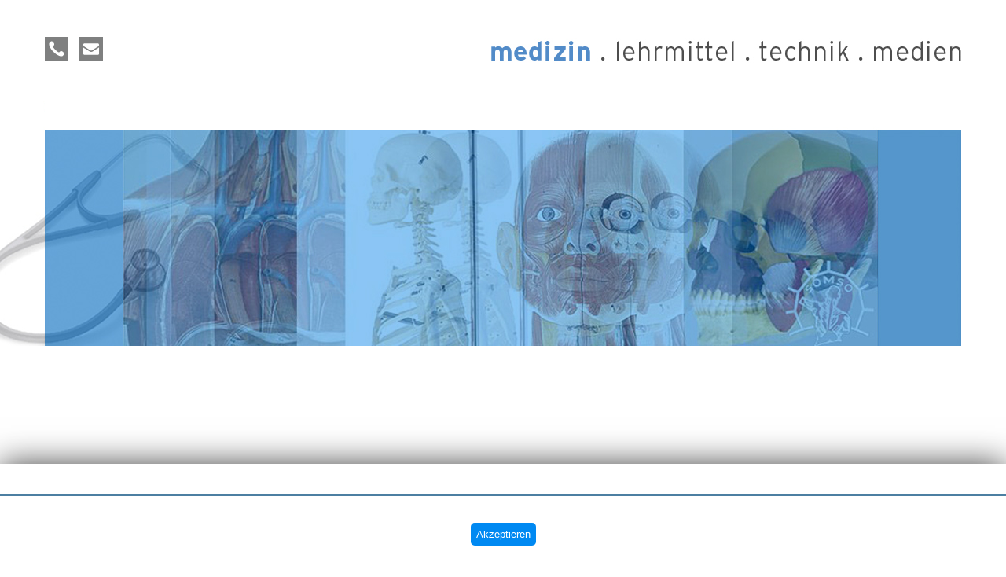

--- FILE ---
content_type: text/html; charset=utf-8
request_url: https://www.mv-medizintechnik.de/logicio/pmws/mvmedizintechnik__agb.html?client_id=mvmedizintechnik&page_id=impressum
body_size: 7068
content:
<!DOCTYPE html PUBLIC "-//W3C//DTD XHTML 1.0 Transitional//EN" "http://www.w3.org/TR/xhtml1/DTD/xhtml1-transitional.dtd">
<html lang="de" xml:lang="de" xmlns="http://www.w3.org/1999/xhtml">
   <head>
      <title>MV Medizintechnik - Impressum</title>
      <meta content="text/html; charset=utf-8" http-equiv="Content-Type" /><meta content="text/javascript" http-equiv="Content-Script-Type" /><meta content="de" http-equiv="Content-Language" />
      <style type="text/css"><!--
            body   { margin:0px; border-width:0px; }
            p      { margin-top:0px; margin-bottom:0px; }
            img    { border:0px; }
            .error { color:red; }
            body { text-align:center; }
            #container_center {
               position:relative;
               margin:0 auto;
               width:1166px;
               height:100%;
               text-align:left;
            }
            
            #layer0 { position:absolute; left:0px; top:464px; width:1166px; min-height:500px; background-color:white; z-index:3; }
            #layer1 { position:absolute; left:0px; top:106px; width:1166px; height:60px; z-index:3; }
            #layer2 { position:absolute; left:106px; top:51px; width:460px; height:40px; z-index:3; }
            #layer3 { position:absolute; left:0px; top:988px; width:1066px; height:90px; background-color:#656a6e; z-index:2; padding-left:100px; }
            #layer4 { position:absolute; left:0px; top:0px; width:1166px; height:37px; z-index:3; }
            #layer5 { position:absolute; left:0px; top:47px; width:30px; height:30px; z-index:9; }
            #layer6 { position:absolute; left:44px; top:47px; width:30px; height:30px; z-index:9; }
            #layer7 { position:absolute; left:0px; top:1078px; width:1066px; height:130px; background-color:#656a6e; z-index:2; padding-left:100px; padding-top:20px; }
            #layer8 { position:absolute; left:0px; top:0px; width:600px; height:69px; background-image:url(/logicio/client/mvmedizintechnik/img/div8bg.png); z-index:0; padding-left:566px; padding-top:37px; padding-bottom:60px; }
            #layer9 { position:absolute; left:0px; top:166px; width:1131px; height:262px; background-image:url(/logicio/client/mvmedizintechnik/img/div9bg.jpg); z-index:0; padding-left:35px; padding-bottom:12px; }
            #layer10 { position:absolute; left:0px; top:0px; width:320px; height:52px; z-index:8; }
            #layer11 { position:absolute; left:0px; top:0px; width:1px; height:1px; background-color:white; z-index:4; }
            img.vam { vertical-align:middle; }
            img.vab { vertical-align:bottom; }
            img.vat { vertical-align:top;    }
            #layer1 a.level1       { position:relative; display:block; float:left; height:60px; font-family:Fira,Arial,Helvetica,sans-serif; font-weight:bold; font-size:20px; text-decoration:none; color:#4e4e4e; }
            #layer1 a.level1:hover { position:relative; display:block; float:left; height:60px; font-family:Fira,Arial,Helvetica,sans-serif; font-weight:bold; font-size:20px; text-decoration:none; color:#1a72c9; }
            #layer2 a.level1       { position:relative; display:block; float:left; height:40px; font-family:Fira,Arial,Helvetica,sans-serif; font-size:20px; text-decoration:none; color:#8b898a; }
            #layer2 a.level1:hover { position:relative; display:block; float:left; height:40px; font-family:Fira,Arial,Helvetica,sans-serif; font-size:20px; text-decoration:none; color:#4e4e4e; }
            #layer2 a.level1_hover { position:relative; display:block; float:left; height:40px; font-family:Fira,Arial,Helvetica,sans-serif; font-size:20px; text-decoration:none; color:#4e4e4e; }
             
            #layer3 a.level1       { position:relative; display:block; float:left; height:90px; font-family:Fira,Arial,Helvetica,sans-serif; font-size:20px; text-decoration:none; color:white; }
            #layer3 a.level1:hover { position:relative; display:block; float:left; height:90px; font-family:Fira,Arial,Helvetica,sans-serif; font-size:20px; text-decoration:none; color:#d3dae2; }
            #layer4 a.level1       { position:relative; display:block; float:left; height:37px; font-family:Fira,Arial,Helvetica,sans-serif; font-size:20px; text-decoration:none; color:#4e4e4e; }
            #layer4 a.level1:hover { position:relative; display:block; float:left; height:37px; font-family:Fira,Arial,Helvetica,sans-serif; font-size:20px; text-decoration:none; color:#1a72c9; }
            /* fira-sans-300 - latin_latin-ext */
               @font-face {
                  font-family:Fira;
                  font-style:normal;
               /* font-weight:300; */
                  src:
                     url('../client/mvmedizintechnik/font/fira-sans-v6-latin_latin-ext-300.eot');                                      /* IE9 Compat Modes      */
                  src:
                     local('Fira Sans Light'),
                     local('FiraSans-Light') ,
                     url('../client/mvmedizintechnik/font/fira-sans-v6-latin_latin-ext-300.eot?#iefix')   format('embedded-opentype'), /* IE6-IE8               */
                     url('../client/mvmedizintechnik/font/fira-sans-v6-latin_latin-ext-300.woff2')        format('woff2'),             /* Super Modern Browsers */
                     url('../client/mvmedizintechnik/font/fira-sans-v6-latin_latin-ext-300.woff')         format('woff'),              /* Modern Browsers       */
                     url('../client/mvmedizintechnik/font/fira-sans-v6-latin_latin-ext-300.ttf')          format('truetype'),          /* Safari, Android, iOS  */
                     url('../client/mvmedizintechnik/font/fira-sans-v6-latin_latin-ext-300.svg#FiraSans') format('svg');               /* Legacy iOS            */
               }
            
            /* fira-sans-300italic - latin_latin-ext */
               @font-face {
                  font-family:Fira;
                  font-style:italic;
               /* font-weight:300; */
                  src:
                     url('../client/mvmedizintechnik/font/fira-sans-v6-latin_latin-ext-300italic.eot');                                      /* IE9 Compat Modes      */
                  src:
                     local('Fira Sans Light Italic'),
                     local('FiraSans-LightItalic')  ,
                     url('../client/mvmedizintechnik/font/fira-sans-v6-latin_latin-ext-300italic.eot?#iefix')   format('embedded-opentype'), /* IE6-IE8               */
                     url('../client/mvmedizintechnik/font/fira-sans-v6-latin_latin-ext-300italic.woff2')        format('woff2'),             /* Super Modern Browsers */
                     url('../client/mvmedizintechnik/font/fira-sans-v6-latin_latin-ext-300italic.woff')         format('woff'),              /* Modern Browsers       */
                     url('../client/mvmedizintechnik/font/fira-sans-v6-latin_latin-ext-300italic.ttf')          format('truetype'),          /* Safari, Android, iOS  */
                     url('../client/mvmedizintechnik/font/fira-sans-v6-latin_latin-ext-300italic.svg#FiraSans') format('svg');               /* Legacy iOS            */
               }
            
            /* fira-sans-regular - latin_latin-ext */
               @font-face {
                  font-family:Fira;
                  font-style:normal;
               /* font-weight:400; */
                  font-weight:bold;
                  src:
                     url('../client/mvmedizintechnik/font/fira-sans-v6-latin_latin-ext-regular.eot');                                      /* IE9 Compat Modes      */
                  src:
                     local('Fira Sans')       ,
                     local('FiraSans-Regular'),
                     url('../client/mvmedizintechnik/font/fira-sans-v6-latin_latin-ext-regular.eot?#iefix')   format('embedded-opentype'), /* IE6-IE8               */
                     url('../client/mvmedizintechnik/font/fira-sans-v6-latin_latin-ext-regular.woff2')        format('woff2'),             /* Super Modern Browsers */
                     url('../client/mvmedizintechnik/font/fira-sans-v6-latin_latin-ext-regular.woff')         format('woff'),              /* Modern Browsers       */
                     url('../client/mvmedizintechnik/font/fira-sans-v6-latin_latin-ext-regular.ttf')          format('truetype'),          /* Safari, Android, iOS  */
                     url('../client/mvmedizintechnik/font/fira-sans-v6-latin_latin-ext-regular.svg#FiraSans') format('svg');               /* Legacy iOS            */
               }
            
            /* fira-sans-italic - latin_latin-ext */
               @font-face {
                  font-family:Fira;
                  font-style:italic;
               /* font-weight:400; */
                  font-weight:bold;
                  src:
                     url('../client/mvmedizintechnik/font/fira-sans-v6-latin_latin-ext-italic.eot');                                      /* IE9 Compat Modes      */
                  src:
                     local('Fira Sans Italic'),
                     local('FiraSans-Italic') ,
                     url('../client/mvmedizintechnik/font/fira-sans-v6-latin_latin-ext-italic.eot?#iefix')   format('embedded-opentype'), /* IE6-IE8               */
                     url('../client/mvmedizintechnik/font/fira-sans-v6-latin_latin-ext-italic.woff2')        format('woff2'),             /* Super Modern Browsers */
                     url('../client/mvmedizintechnik/font/fira-sans-v6-latin_latin-ext-italic.woff')         format('woff'),              /* Modern Browsers       */
                     url('../client/mvmedizintechnik/font/fira-sans-v6-latin_latin-ext-italic.ttf')          format('truetype'),          /* Safari, Android, iOS  */
                     url('../client/mvmedizintechnik/font/fira-sans-v6-latin_latin-ext-italic.svg#FiraSans') format('svg');               /* Legacy iOS            */
               }
            
            body { font-size:24px; font-family:Fira,Arial,Helvetica,sans-serif; line-height:1.3; }
            body { background-image:url(../client/mvmedizintechnik/img/1200/background.png); background-repeat:no-repeat; background-position:center top; }
            
            h1   { padding:0; margin:0; font-size:16px; text-transform:uppercase; }
            .red { color:#ff6600; }
            a       { color:#1a72c9; text-decoration:none; }
            a:hover { color:#1a72c9; text-decoration:underline; }
            div.home      { padding-left:100px; padding-right:100px; padding-top:50px; color:white; font-size:28px; }
            div.container { padding-left:35px;  padding-right:35px;  padding-top:24px; }
            
            .table { display:table; }
            .row   { display:table-row; }
            .cell  { display:table-cell; vertical-align:top; } /* vertical-align:top; */
            
            #layer0 div.produkt > div.table                                                                                     { width:1166px; border-bottom:22px solid white; }
            #layer0 div.produkt > div.table > div.row                                                                           { width:1166px; }
            #layer0 div.produkt > div.table > div.row > div.cell                                                                { height:170px; min-height:170px; max-height:170px; }
            #layer0 div.produkt > div.table > div.row > div.cell:nth-child(1)                                                   { width:345px; }
            #layer0 div.produkt > div.table > div.row > div.cell:nth-child(2)                                                   { width:821px; }
            #layer0 div.produkt > div.table > div.row > div.cell              > div.table                                       { height:170px; min-height:170px; max-height:170px; }
            #layer0 div.produkt > div.table > div.row > div.cell              > div.table > div.row                             { height:170px; min-height:170px; max-height:170px; }
            
            #layer0 div.produkt > div.table > div.row > div.cell              > div.table > div.row > div.cell                  { height:155px; min-height:155px; max-height:155px; padding-bottom:15px; vertical-align:bottom; background-color:#d3dae2; }
            #layer0 div.produkt > div.table > div.row > div.cell:nth-child(1) > div.table > div.row > div.cell:nth-child(1)     { height:170px; min-height:170px; max-height:170px; padding-bottom:0; background-color:white; }
            #layer0 div.produkt > div.table > div.row > div.cell:nth-child(1) > div.table > div.row > div.cell:nth-child(1)     { width:170px; }
            #layer0 div.produkt > div.table > div.row > div.cell:nth-child(1) > div.table > div.row > div.cell:nth-child(2)     { width:150px; padding-left:25px; color:#1a72c9; font-weight:bold; }
            #layer0 div.produkt > div.table > div.row > div.cell:nth-child(2) > div.table > div.row > div.cell                  { border-left:4px solid white; padding-left:25px; }
            #layer0 div.produkt > div.table > div.row > div.cell:nth-child(2) > div.table > div.row > div.cell:nth-child(1)     { width:610px; }
            #layer0 div.produkt > div.table > div.row > div.cell:nth-child(2) > div.table > div.row > div.cell:nth-child(2)     { width:153px; font-weight:bold; }
            #layer0 div.produkt > div.table > div.row > div.cell:nth-child(1) > div.table > div.row > div.cell:nth-child(1) img { width:100%; min-width:100%; max-width:100%; height:100%; min-height:100%; max-height:100%; }
            
            /*
            #layer0 div.produkt > div.table > div.row > div.cell:nth-child(1)                                                   { background-color:red;     }
            #layer0 div.produkt > div.table > div.row > div.cell:nth-child(2)                                                   { background-color:blue;    }
            #layer0 div.produkt > div.table > div.row > div.cell              > div.table > div.row > div.cell:nth-child(1)     { background-color:magenta; }
            #layer0 div.produkt > div.table > div.row > div.cell              > div.table > div.row > div.cell:nth-child(2)     { background-color:cyan;    }
            */
            
            #layer0 div.produktdetail > div.table                                                    { width:1166px; border-bottom:22px solid white; }
            #layer0 div.produktdetail > div.table > div.row                                          { width:1166px; }
            #layer0 div.produktdetail > div.table > div.row              > div.cell                  { vertical-align:top; }
            #layer0 div.produktdetail > div.table > div.row              > div.cell:nth-child(1)     { width:170px; }
            #layer0 div.produktdetail > div.table > div.row              > div.cell:nth-child(2)     { width:150px; color:#1a72c9; font-weight:bold; }
            #layer0 div.produktdetail > div.table > div.row              > div.cell:nth-child(3)     { width:610px; }
            #layer0 div.produktdetail > div.table > div.row              > div.cell:nth-child(4)     { width:153px; font-weight:bold; }
            #layer0 div.produktdetail > div.table > div.row              > div.cell              img { width:100%; min-width:100%; max-width:100%; height:100%; min-height:100%; max-height:100%; }
            
            #layer0 div[align=center] a.back { color:#4e4e4e; }
            
            /*
            #layer0 div.produktdetail > div.table > div.row:nth-child(1) > div.cell:nth-child(1)     { background-color:red;     }
            #layer0 div.produktdetail > div.table > div.row:nth-child(1) > div.cell:nth-child(2)     { background-color:blue;    }
            #layer0 div.produktdetail > div.table > div.row:nth-child(1) > div.cell:nth-child(3)     { background-color:magenta; }
            #layer0 div.produktdetail > div.table > div.row:nth-child(1) > div.cell:nth-child(4)     { background-color:cyan;    }
            #layer0 div.produktdetail > div.table > div.row:nth-child(2) > div.cell:nth-child(1)     { background-color:cyan;    }
            #layer0 div.produktdetail > div.table > div.row:nth-child(2) > div.cell:nth-child(2)     { background-color:magenta; }
            #layer0 div.produktdetail > div.table > div.row:nth-child(2) > div.cell:nth-child(3)     { background-color:blue;    }
            #layer0 div.produktdetail > div.table > div.row:nth-child(2) > div.cell:nth-child(4)     { background-color:red;     }
            */
            
            label                    { display:block; font-size:18px; }
            form table                      {                                width:100%; width:calc(100% + 2px); }
            form table td:first-child       { border:1px solid #ff6600;  width:90%;                          }
            form table td             label { display:inline;                                                    }
            
            input.contact            { color:black; background-color:#dddddd; border:1px solid #ff6600; width:90%; padding:0px; height:2.5em; margin-bottom:0.5em; }
            textarea.contact         { color:black; background-color:#dddddd; border:1px solid #ff6600; width:90%; padding:0px; height:10em;  margin-bottom:0.5em; }
            fieldset.contact         {                                        border:none;                                                                             }
            .contact:focus           { background-color:white; }
            div.contact_button       { margin-left:0px; margin-top:10px; margin-bottom:10px; }
            div.contact_button input { width:20%; height:3em; }
            form.contact_button      { margin-left:18%; width:70%; }
            ::-webkit-input-placeholder { color:transparent; }
            ::-moz-placeholder          { color:transparent; }
            #layer1 a { padding-right:35px; }
            div.kategorie_odd        { background-color:#dddddd; }
            div.kategorie_odd:hover  { background-color:#cccccc; }
            div.kategorie_even:hover { background-color:#cccccc; }
            input.kategorie            { color:black; background-color:#dddddd; border:1px solid #ff6600; width:1000px; padding:0px; }
            textarea.kategorie         { color:black; background-color:#dddddd; border:1px solid #ff6600; width:1000px; padding:0px; }
            select.kategorie           { color:black; background-color:#dddddd; border:1px solid #ff6600; width:1000px; padding:0px; }
            div.produkt_odd        { background-color:#dddddd; }
            div.produkt_odd:hover  { background-color:#cccccc; }
            div.produkt_even:hover { background-color:#cccccc; }
            input.produkt            { color:black; background-color:#dddddd; border:1px solid #ff6600; width:1000px; padding:0px; }
            textarea.produkt         { color:black; background-color:#dddddd; border:1px solid #ff6600; width:1000px; padding:0px; }
            select.produkt           { color:black; background-color:#dddddd; border:1px solid #ff6600; width:1000px; padding:0px; }
            #layer2 a            { padding-right:25px; }
            #layer2 a:last-child { padding-right:0; }
            #layer3 a::after            { content:"  /  "; }
            #layer3 a:last-child::after { content:""; }
            #layer4 a { padding-right:35px; }
            #layer7         { color:white; font-size:20px; line-height:1.4; }
            #layer7 a       { color:white; text-decoration:none; }
            #layer7 a:hover { color:#d3dae2; }
            #layer7 span::after { content:" . "; }
            #layer9         { color:white; font-size:72px; }
            #layer10 { display:none; }
            
            @media screen and (max-width:767px) {
               body { background-image:none; }
            
               #container_center { width:320px; }
            
               form.contact_button { margin-left:0; width:95%; }
            
               #layer1 { display:none; }
               #layer2 { display:none; }
               #layer4 { display:none; }
            
               #layer0 { top:175px;  width:300px; padding-left:10px; padding-right:10px; font-size:17px; }
               #layer3 { top:1185px; width:310px; height:60px; padding-left:10px; }
               #layer5 { left:8px;  top:15px; width:25px; height:25px; padding:5px; } /* background-color:cyan; */
               #layer6 { left:43px; top:15px; width:25px; height:25px; padding:5px; } /* background-color:red;  */
               #layer7 { top:1245px; width:310px; height:200px; padding-left:10px; padding-top:0px; font-size:15px; }
            
               #layer8 { width:320px; height:38px; background-image:url(../client/mvmedizintechnik/img/0320/div8bg.png); padding-left:0; padding-right:0; padding-top:52px; padding-bottom:0; }
               #layer9 { top:90px; width:310px; height:70px; padding-left:10px; padding-bottom:5px; background-image:url(../client/mvmedizintechnik/img/0320/div9bg.jpg); }
            
               #layer9 { font-size:24px; }
            
            /* contenu */
               div.home      { padding-left:10px; padding-right:10px; padding-top:10px; font-size:17px; }
               div.container { padding-left:0px;  padding-right:0px; }
            
               #layer0 div.produkt > div.table                                                                                       { display:block; width:300px; border-bottom:11px solid white; }
               #layer0 div.produkt > div.table > div.row                                                                             { display:block; width:300px; }
               #layer0 div.produkt > div.table > div.row > div.cell                                                                  { display:block; width:300px; }
               #layer0 div.produkt > div.table > div.row > div.cell:nth-child(1)                                                     { width:300px; height:150px; min-height:150px; max-height:150px; }
               #layer0 div.produkt > div.table > div.row > div.cell:nth-child(1) > div.table                                         {              height:150px; min-height:150px; max-height:150px; }
               #layer0 div.produkt > div.table > div.row > div.cell:nth-child(1) > div.table > div.row                               {              height:150px; min-height:150px; max-height:150px; }
            
               #layer0 div.produkt > div.table > div.row > div.cell:nth-child(1) > div.table > div.row > div.cell:nth-child(1)       { width:150px; height:150px; min-height:150px; max-height:150px; }
               #layer0 div.produkt > div.table > div.row > div.cell:nth-child(1) > div.table > div.row > div.cell:nth-child(2)       { width:135px; height:135px; min-height:135px; max-height:135px; padding-left:0; padding-right:15px; text-align:right; font-size:21px; }
            
               #layer0 div.produkt > div.table > div.row > div.cell:nth-child(2)                                                     { display:block; width:300px; height:inherit; min-height:inherit; max-height:inherit; }
               #layer0 div.produkt > div.table > div.row > div.cell:nth-child(2) > div.table                                         { display:block; width:300px; height:inherit; min-height:inherit; max-height:inherit; }
               #layer0 div.produkt > div.table > div.row > div.cell:nth-child(2) > div.table > div.row                               { display:block; width:300px; height:inherit; min-height:inherit; max-height:inherit; }
               #layer0 div.produkt > div.table > div.row > div.cell:nth-child(2) > div.table > div.row > div.cell                    { display:block; width:270px; height:inherit; min-height:inherit; max-height:inherit; }
               #layer0 div.produkt > div.table > div.row > div.cell:nth-child(2) > div.table > div.row > div.cell:nth-child(1)       { display:block; width:270px; height:inherit; min-height:inherit; max-height:inherit; }
               #layer0 div.produkt > div.table > div.row > div.cell:nth-child(2) > div.table > div.row > div.cell:nth-child(2)       { display:block; width:270px; height:inherit; min-height:inherit; max-height:inherit; text-align:right; font-size:21px; }
            
               #layer0 div.produkt > div.table > div.row > div.cell:nth-child(2) > div.table > div.row > div.cell                    { border-left:none; padding-left:15px; padding-right:15px; padding-top:15px; padding-bottom:15px; }
            
            
               #layer0 div.produktdetail > div.table                                                    { display:block; width:300px; border-bottom:11px solid white; }
               #layer0 div.produktdetail > div.table > div.row                                          { display:block; width:300px; }
               #layer0 div.produktdetail > div.table > div.row              > div.cell:nth-child(1)     { display:none;               }
               #layer0 div.produktdetail > div.table > div.row              > div.cell:nth-child(2)     { display:block; width:300px; }
               #layer0 div.produktdetail > div.table > div.row              > div.cell:nth-child(3)     { display:block; width:300px; }
               #layer0 div.produktdetail > div.table > div.row              > div.cell:nth-child(4)     { display:block; width:300px; text-align:left; }
            
               div[align=center] img { width:100%; } /* background-color:red; */
            
            /* navigation de service 2 */
               #layer3 a.level1           { height:100%; font-size:15px; }
               #layer3 a.level1:hover     { height:100%; font-size:15px; }
               #layer3 a.level1_hover     { height:100%; font-size:15px; }
               #layer3 a.level1       img { height:100%; }
               #layer3 a.level1:hover img { height:100%; }
               #layer3 a.level1_hover img { height:100%; }
            
            /* pied de page */
               #layer7 span        { display:block; }
               #layer7 span::after { content:""; }
            
            /* pseudo-navigation principale RWD < 768 */
               #layer10                      { display:block; overflow:hidden; font-size:20px; }
               #layer10:target               { overflow:inherit; }
               #layer10.target               { overflow:inherit; }
               #layer10          a           { display:block; text-decoration:none; color:#333333; padding-left:15px; }
               #layer10        > a           { position:absolute; left:90px; right:0; top:0; height:52px; }
               #layer10        > a.open      { z-index:1; background-image:url(../client/mvmedizintechnik/img/hamburger.svg); background-repeat:no-repeat; background-size:48px auto; background-position:172px 5px; } /* background-color:orange; */
               #layer10        > a.close     { z-index:0; }
               #layer10:target > a.open      { z-index:0; }
               #layer10.target > a.open      { z-index:0; }
               #layer10:target > a.close     { z-index:1; }
               #layer10.target > a.close     { z-index:1; }
               #layer10        > nav         { position:absolute; left:0; right:0; top:52px; padding-top:5px; max-height:100vh; overflow-y:auto; background-color:white; } /* background-color:white; */
               #layer10        > nav     > a { padding-top:3px; padding-bottom:2px; border-bottom:solid 1px #333333; }
            }
            
            
            @media screen and (min-width:768px) and (max-width:1199px) {
               body { background-image:url(../client/mvmedizintechnik/img/0768/background.png); }
            
               #container_center { width:662px; }
               #layer0 { position:absolute; left:0px; top:263px; width:662px; min-height:284px; background-image:none; } /* 662 x 284 */
               #layer1 { position:absolute; left:0px; top:60px; width:662px; height:34px; background-image:none; } /* 662 x 34 */
               #layer2 { position:absolute; left:60px; top:29px; width:261px; height:23px; background-image:none; } /* 261 x 23 */
               #layer3 { position:absolute; left:0px; top:561px; width:605px; height:51px; padding-left:57px; background-image:none; } /* 662 x 51 */
               #layer4 { position:absolute; left:0px; top:0px; width:662px; height:21px; background-image:none; } /* 662 x 21 */
               #layer5 { position:absolute; left:0px; top:27px; width:17px; height:17px; background-image:none; } /* 17 x 17 */
               #layer6 { position:absolute; left:25px; top:27px; width:17px; height:17px; background-image:none; } /* 17 x 17 */
               #layer7 { position:absolute; left:0px; top:612px; width:605px; height:74px; padding-left:57px; padding-top:11px; background-image:none; } /* 662 x 85 */
               #layer8 { position:absolute; left:0px; top:0px; width:341px; height:39px; padding-left:321px; padding-top:21px; padding-bottom:34px; background-image:url(../client/mvmedizintechnik/img/0768/div8bg.png); } /* 662 x 94 */
               #layer9 { position:absolute; left:0px; top:94px; width:642px; height:149px; padding-left:20px; padding-bottom:7px; background-image:url(../client/mvmedizintechnik/img/0768/div9bg.jpg); } /* 662 x 156 */
               #layer10 { position:absolute; left:0px; top:0px; width:182px; height:30px; background-image:none; } /* 182 x 30 */
               #layer11 { position:absolute; left:0px; top:0px; width:1px; height:1px; background-image:none; } /* 1 x 1 */
            
               #layer1 a.level1           { height:34px; }
               #layer1 a.level1:hover     { height:34px; }
               #layer1 a.level1_hover     { height:34px; }
               #layer1 a.level1       img { height:34px; min-height:34px; max-height:34px; }
               #layer1 a.level1_hover img { height:34px; min-height:34px; max-height:34px; }
               #layer2 a.level1           { height:23px; }
               #layer2 a.level1:hover     { height:23px; }
               #layer2 a.level1_hover     { height:23px; }
               #layer2 a.level1       img { height:23px; min-height:23px; max-height:23px; }
               #layer2 a.level1_hover img { height:23px; min-height:23px; max-height:23px; }
               #layer3 a.level1           { height:51px; }
               #layer3 a.level1:hover     { height:51px; }
               #layer3 a.level1_hover     { height:51px; }
               #layer3 a.level1       img { height:51px; min-height:51px; max-height:51px; }
               #layer3 a.level1_hover img { height:51px; min-height:51px; max-height:51px; }
               #layer4 a.level1           { height:21px; }
               #layer4 a.level1:hover     { height:21px; }
               #layer4 a.level1_hover     { height:21px; }
               #layer4 a.level1       img { height:21px; min-height:21px; max-height:21px; }
               #layer4 a.level1_hover img { height:21px; min-height:21px; max-height:21px; }
            
               #layer5 {            top:21px; width:23px; height:23px; }
               #layer6 { left:30px; top:21px; width:23px; height:23px; }
            
            /* contenu */
               div.home      { padding-left:57px; padding-right:57px; padding-top:25px; font-size:20px; }
               div.container { padding-left:20px; padding-right:20px; }
            
               #layer0 { font-size:14px; }
            
               #layer0 div.produkt > div.table                                                                                       { width:662px; border-bottom:12px solid white; }
               #layer0 div.produkt > div.table > div.row                                                                             { width:662px; }
               #layer0 div.produkt > div.table > div.row > div.cell                                                                  { height:95px; min-height:95px; max-height:95px; }
               #layer0 div.produkt > div.table > div.row > div.cell:nth-child(1)                                                     { width:196px; }
               #layer0 div.produkt > div.table > div.row > div.cell:nth-child(2)                                                     { width:466px; }
               #layer0 div.produkt > div.table > div.row > div.cell              > div.table                                         { height:95px; min-height:95px; max-height:95px; }
               #layer0 div.produkt > div.table > div.row > div.cell              > div.table > div.row                               { height:95px; min-height:95px; max-height:95px; }
            
               #layer0 div.produkt > div.table > div.row > div.cell              > div.table > div.row > div.cell                    { height:85px; min-height:85px; max-height:85px; padding-bottom:10px; }
               #layer0 div.produkt > div.table > div.row > div.cell:nth-child(1) > div.table > div.row > div.cell:nth-child(1)       { height:95px; min-height:95px; max-height:95px; padding-bottom:0;    }
               #layer0 div.produkt > div.table > div.row > div.cell:nth-child(1) > div.table > div.row > div.cell:nth-child(1)       { width:95px; }
               #layer0 div.produkt > div.table > div.row > div.cell:nth-child(1) > div.table > div.row > div.cell:nth-child(2)       { width:86px; padding-left:15px; }
               #layer0 div.produkt > div.table > div.row > div.cell:nth-child(2) > div.table > div.row > div.cell                    { border-left:3px solid white; padding-left:15px; } /* 3 + 15 + 345 + 3 + 15 + 85 = 466 */
               #layer0 div.produkt > div.table > div.row > div.cell:nth-child(2) > div.table > div.row > div.cell:nth-child(1)       { width:345px; }
               #layer0 div.produkt > div.table > div.row > div.cell:nth-child(2) > div.table > div.row > div.cell:nth-child(2)       { width:85px;  }
            
            
               #layer0 div.produktdetail > div.table                                                    { width:662px; border-bottom:12px solid white; }
               #layer0 div.produktdetail > div.table > div.row                                          { width:662px; }
               #layer0 div.produktdetail > div.table > div.row              > div.cell:nth-child(1)     { width:95px; }
               #layer0 div.produktdetail > div.table > div.row              > div.cell:nth-child(2)     { width:86px; }
               #layer0 div.produktdetail > div.table > div.row              > div.cell:nth-child(3)     { width:345px; }
               #layer0 div.produktdetail > div.table > div.row              > div.cell:nth-child(4)     { width:85px; }
            
            /* */
               #layer1 a.level1       { font-size:15px; padding-right:20px; }
               #layer1 a.level1:hover { font-size:15px; padding-right:20px; }
               #layer1 a.level1_hover { font-size:15px; padding-right:20px; }
            
               #layer2 a.level1       { font-size:15px; padding-right:20px; }
               #layer2 a.level1:hover { font-size:15px; padding-right:20px; }
               #layer2 a.level1_hover { font-size:15px; padding-right:20px; }
            
               #layer3 a.level1       { font-size:15px; }
               #layer3 a.level1:hover { font-size:15px; }
               #layer3 a.level1_hover { font-size:15px; }
            
               #layer4 a.level1       { font-size:14px; }
               #layer4 a.level1:hover { font-size:14px; }
               #layer4 a.level1_hover { font-size:14px; }
            
               #layer7 { font-size:13px; }
            
               #layer9 { font-size:50px; } /* height:147px; padding-bottom:9px; */
            }
            
               #layer11            { display:none; }
               #layer11 div        { position:fixed; left:0; right:0; bottom:0; height:130px; box-shadow:0 0 40px #444; background-color:white; color:#666666; text-align:center; font-size:14px; }
               #layer11 div h2     { padding:8px 0 8px 0; border-bottom: 2px solid #4c7fa2; margin:0 0 8px 0; font-size:18px; font-weight:normal; }
               #layer11 div button { padding:7px; border:none; border-radius:5px; margin:8px 0 0 0; background-color:#0089f2; color:white; }
            
            @media screen and (max-width:767px) {
               #layer11 div        { font-size:12px; }
               #layer11 div h2     { padding:4px 0 4px 0; margin:0 0 4px 0; font-size:12px; }
               #layer11 div button { padding:4px;border-radius:4px; margin:4px 0 0 0; }
            }
            
            
         --></style>
      <meta content="width=device-width,initial-scale=1.0" name="viewport" />
      <meta content="Anatomie, anatomiche Modelle, Medizin, medizinische Lehrmittel, medizinisches Lehrmaterial, Modelle, Somso, Schädel, 14teiliger Schädel, künstlicher Homoschädel, Schädelmodell, künstliche Schädelmodelle, Skelett, Skelette, Skeletttreile, Wirbelmodelle, Stan, Osteopatie, Cranio, Cranial, kraniosakral, Osteopathy, CS, CSO, manuelle Medizin, Craniosacaltherapie, Craniosacral, Wirbelsäule, Wirbel, Wirbelsammlung, gespränger Schädel, Bandscheiben, Bandscheibenvorfall, Krankengymnast, Physiotherapie, Massage, Heilpraktiker, Mediznstudent, Krankenpflege, Altenpflege, Kaumuskulatur, HWS, zerlegbare Schädelmodelle, Falx cerebri, Gehirnmodell, Krankenpflege, Krankenpflegepuppe, Säuglingspflege, Stethoskope, Blutdruckmessgerät, Stauschlauch, Reflexhammer, Stimmgabel, Otoskop, Ophthalmoskop, Mundlampe, Medizintechnik, Augen, Gehirn, Gelenke, Herz, Lunge, Becken, Nase, Ohrmodell, Torso, Muskelroso, Medizingeräte, Naturheilunde, Naturheilverfahren, Säuglingspflege, Hebammen, Lehrtafel, Lehrtafeln, Poster, anatomiche Funktionsmodelle, Nerven, Haut, Fuß, Auge, Ohr, Harnapparat, Genitalorgane, Schwangerschaft, Organmodell, Kopf, Verdauung, Biologiebesteck, Präparierbesteck, Instrumente, chirurgiche Instrumente, Pinzetten, Sonde, Schere, Skalpelle, Messer, Mikroskopieren, Biologie, Biologie Instrumentarium, Instrumenten-Sets, Klemmen, Zangen, Dadelhalter, Skalpellklingen, Diagnosi, Diagnostische Geräte, Babypflege, Knochenmodelle" name="keywords" />
      <meta content="PMWS 1.0r1309-dev CMS - www.proustmedia.de" name="generator" />
      <script language="javascript" src="../js/index.php?client_id=mvmedizintechnik&amp;page_id=impressum&amp;lang_iso639=de" type="text/javascript">
      </script></head>
   <body><div id="container_center"><div id="layer0"><div class="container">
               Dieser Dienst wird erbracht durch<br />
               &nbsp;<br />
               <b>Heike Villbrandt</b><br />
               Galileistraße 13<br />D-78224 Singen<br />
               &nbsp;<br />
               Telefon: +49 (0) 77 31 / 382 7072<br />
               &nbsp;<br />
               E-Mail:
               <a href="mailto:kontakt@mv-medizintechnik.de">kontakt@mv-medizintechnik.de</a><br />
               Internet:
               <a href="http://www.mv-medizintechnik.de/">www.mv-medizintechnik.de</a><br />
               &nbsp;<br /><br />
               &nbsp;<br />
               Umsatzsteuer-Identifikationsnummer gemäß § 27 a Umsatzsteuergesetz: DE325040389<br />
               &nbsp;<br />
               Haftungshinweis: Trotz sorgfältiger inhaltlicher Kontrolle übernehmen wir keine Haftung für die Inhalte externer Links. Für den Inhalt der verlinkten Seiten sind ausschließlich deren Betreiber verantwortlich.<br />
               &nbsp;<br />
               Dieser Webauftritt ist eine gemeinsame Entwickklung von:<br />
               <a href="http://www.marsrot.de/" target="_other">Marsrot, Lejla Mundjehasic</a>: Kommunikationsdesign, Gestaltung<br />
               <a href="http://www.proustmedia.de/" target="_other">Proust Media</a>: Internetprogrammierung, Content Management System<br />
               &nbsp;<br />
               &nbsp;<br />
               <div>
               </div></div>
         </div><div id="layer1"><a class="level1" href="mvmedizintechnik__somso.html" id="somso"><img alt="" class="vam" height="60" src="../img/spacer.gif" width="0" />Schädelmodelle</a><a class="level1" href="mvmedizintechnik__lehrmittel.html" id="lehrmittel"><img alt="" class="vam" height="60" src="../img/spacer.gif" width="0" />Anatomische Lehrmittel</a><a class="level1" href="mvmedizintechnik__instrument.html" id="instrument"><img alt="" class="vam" height="60" src="../img/spacer.gif" width="0" />Medizinische Instrumente</a><a class="level1" href="mvmedizintechnik__angebot.html" id="angebot"><img alt="" class="vam" height="60" src="../img/spacer.gif" width="0" />Angebote</a><a class="level1" href="mvmedizintechnik__links.html" id="links"><img alt="" class="vam" height="60" src="../img/spacer.gif" width="0" />Links</a></div><div id="layer2"><a class="level1" href="mvmedizintechnik__contact.html" id="contact"><img alt="" class="vam" height="40" src="../img/spacer.gif" width="0" />Kontakt</a><a class="level1_hover" href="mvmedizintechnik__impressum.html" id="impressum"><img alt="" class="vam" height="40" src="../img/spacer.gif" width="0" />Impressum</a><a class="level1" href="mvmedizintechnik__datenschutz.html" id="datenschutz"><img alt="" class="vam" height="40" src="../img/spacer.gif" width="0" />Datenschutz</a><a class="level1" href="mvmedizintechnik__agb.html" id="agb"><img alt="" class="vam" height="40" src="../img/spacer.gif" width="0" />AGB</a></div><div id="layer3"><a class="level1" href="mvmedizintechnik__home.html" id="home"><img alt="" class="vam" height="90" src="../img/spacer.gif" width="0" />Home</a></div><div id="layer4"></div><div id="layer5"><a href="#layer7"><img alt="Telefon" height="100%" src="../client/mvmedizintechnik/img/telephone.svg" width="100%" /></a>
         </div><div id="layer6"><a href="#layer7"><img alt="Adresse" height="100%" src="../client/mvmedizintechnik/img/envelope.svg" width="100%" /></a>
         </div><div id="layer7">MV Medizintechnik<span>
            </span>Galileistraße 13<span>
            </span>78224 Singen<span></span>Deutschland<br />
            T
            +49 (0) 77 31 / 382 70 72<span></span><a href="mailto:kontakt@mv-medizintechnik.de">kontakt@mv-medizintechnik.de</a><br />
         </div><div id="layer8"><a href="mvmedizintechnik__home.html"><img alt="Medizin . Lehrmittel . Technik . Medien" height="100%" src="../img/spacer.gif" width="100%" /></a></div><div id="layer9"><img alt="" class="vab" height="100%" src="../img/spacer.gif" width="1" />Impressum</div><div id="layer10"><a class="open" href="#layer10"></a>
            <a class="close" href="#"></a>
            <nav>
               <a href="?client_id=mvmedizintechnik&amp;page_id=somso">Schädelmodelle</a>
               <a href="?client_id=mvmedizintechnik&amp;page_id=lehrmittel">Anatomische Lehrmittel</a>
               <a href="?client_id=mvmedizintechnik&amp;page_id=instrument">Medizinische Instrumente</a>
               <a href="?client_id=mvmedizintechnik&amp;page_id=angebot">Angebote</a>
               <a href="?client_id=mvmedizintechnik&amp;page_id=links">Links</a>
               <a href="?client_id=mvmedizintechnik&amp;page_id=home">Home</a>
               <a href="?client_id=mvmedizintechnik&amp;page_id=contact">Kontakt</a>
               <a href="?client_id=mvmedizintechnik&amp;page_id=impressum">Impressum</a>
               <a href="?client_id=mvmedizintechnik&amp;page_id=datenschutz">Datenschutz</a>
               <a href="?client_id=mvmedizintechnik&amp;page_id=agb">AGB</a>
            </nav>
         </div><div id="layer11"><div>
               <h2>Wir setzten auf dieser Seite zur Bereitstellung unserer Dienste Cookies ein.</h2>
               Durch die weitere Nutzung der Seite stimmen Sie der Verwendung von Cookies zu.
               <a href="mvmedizintechnik__datenschutz.html">Weitere Informationen finden Sie in der Datenschutzerklärung</a>.<br />
               <button>Akzeptieren</button>
            </div>
         </div></div>











   </body>
</html><!-- Content created in 0.734 second(s) -->


--- FILE ---
content_type: image/svg+xml
request_url: https://www.mv-medizintechnik.de/logicio/client/mvmedizintechnik/img/telephone.svg
body_size: 805
content:
<?xml version="1.0" encoding="utf-8"?>
<!-- Generator: Adobe Illustrator 15.1.0, SVG Export Plug-In . SVG Version: 6.00 Build 0)  -->
<!DOCTYPE svg PUBLIC "-//W3C//DTD SVG 1.1//EN" "http://www.w3.org/Graphics/SVG/1.1/DTD/svg11.dtd">
<svg version="1.1" id="Ebene_1" xmlns="http://www.w3.org/2000/svg" xmlns:xlink="http://www.w3.org/1999/xlink" x="0px" y="0px"
	 width="69.45px" height="69.45px" viewBox="0 0 69.45 69.45" enable-background="new 0 0 69.45 69.45" xml:space="preserve">
<path fill="#7F8080" d="M69.45,69.45H0V0.001h69.45V69.45z M31.475,38.206c-4.411-4.379-8.633-9.454-6.625-11.473
	c2.868-2.888,5.37-4.675,0.239-11.001c-5.123-6.331-8.506-1.444-11.284,1.357c-3.211,3.23-0.115,15.219,11.792,27.038
	C37.503,55.943,49.515,58.949,52.722,55.72c2.777-2.802,7.641-6.221,1.274-11.301c-6.366-5.079-8.133-2.564-11.005,0.328
	C40.988,46.765,35.886,42.581,31.475,38.206L31.475,38.206z"/>
</svg>


--- FILE ---
content_type: application/x-javascript; charset=utf-8
request_url: https://www.mv-medizintechnik.de/logicio/js/index.php?client_id=mvmedizintechnik&page_id=impressum&lang_iso639=de
body_size: 691
content:
// http://www.quirksmode.org/js/cookies.html
   function createCookie(name, value, days)
   {
      if (days) {
         var date = new Date();

         date.setTime(date.getTime() + (days * 24 * 60 * 60 * 1000));

         var expires = "; expires=" + date.toGMTString();
      }  else {
         var expires = "";
      }

      document.cookie = name + "=" + value + expires + "; path=/";
   }

   function readCookie(name)
   {
      var nameEQ = name + "=";
      var ca = document.cookie.split(';');

      for(var i = 0 ; i < ca.length ; i++) {
         var c = ca[i];
         while (c.charAt(0) == ' ') c = c.substring(1,c.length);
         if (c.indexOf(nameEQ) == 0) return c.substring(nameEQ.length,c.length);
      }

      return null;
   }

   function bind(element, type, listener)
   {
      if (element.addEventListener) {
         element.addEventListener(type, listener, false);
      }  else if (element.attachEvent) {
         element.attachEvent("on" + type, listener);
      }
   }

   function resize()
   {
      var layer0 = document.getElementById("layer0");
      var layer3 = document.getElementById("layer3");
      var layer7 = document.getElementById("layer7");

      layer3.style.top = (layer0.offsetTop + layer0.offsetHeight + 24) + "px";
      layer7.style.top = (layer3.offsetTop + layer3.offsetHeight) + "px";
   }

   function click()
   {
      createCookie('accepted', 'yes', 1);

      document.getElementById("layer11").style.display = "none";
   }

   function load()
   {
   // -- --
      var accepted = readCookie("accepted");

      if (accepted != "yes") {
         var layer11 = document.getElementById("layer11");
         var button  = layer11.querySelector("#layer11 div button");

         bind(button, "click", click);

         layer11.style.display = "block";
      }

   // -- --
      bind(window, "resize", resize);

      resize();
   }

   bind(window, "load", load);


--- FILE ---
content_type: image/svg+xml
request_url: https://www.mv-medizintechnik.de/logicio/client/mvmedizintechnik/img/envelope.svg
body_size: 2001
content:
<?xml version="1.0" encoding="utf-8"?>
<!-- Generator: Adobe Illustrator 15.1.0, SVG Export Plug-In . SVG Version: 6.00 Build 0)  -->
<!DOCTYPE svg PUBLIC "-//W3C//DTD SVG 1.1//EN" "http://www.w3.org/Graphics/SVG/1.1/DTD/svg11.dtd">
<svg version="1.1" id="Ebene_1" xmlns="http://www.w3.org/2000/svg" xmlns:xlink="http://www.w3.org/1999/xlink" x="0px" y="0px"
	 width="69.45px" height="69.45px" viewBox="0 0 69.45 69.45" enable-background="new 0 0 69.45 69.45" xml:space="preserve">
<rect x="0.001" y="0.001" fill="#7F8080" width="69.449" height="69.449"/>
<path fill="#FFFFFF" d="M15.8,29.144"/>
<g>
	<path fill="#FFFFFF" d="M15.8,29.144c0.59,0.375,2.37,1.486,5.338,3.336c2.97,1.851,5.244,3.275,6.824,4.273
		c0.173,0.109,0.543,0.349,1.106,0.714c0.566,0.368,1.034,0.665,1.407,0.891c0.373,0.227,0.824,0.48,1.354,0.762
		c0.529,0.281,1.029,0.491,1.497,0.632c0.47,0.141,0.904,0.211,1.304,0.211h0.051c0.4,0,0.833-0.07,1.304-0.211
		c0.467-0.141,0.967-0.353,1.497-0.632c0.529-0.281,0.98-0.535,1.354-0.762c0.373-0.226,0.841-0.522,1.405-0.891
		c0.564-0.365,0.935-0.604,1.107-0.714c1.598-0.999,5.66-3.536,12.188-7.611c1.267-0.796,2.326-1.756,3.177-2.88
		c0.851-1.125,1.276-2.302,1.276-3.536c0-1.03-0.414-1.914-1.237-2.647c-0.824-0.734-1.802-1.101-2.93-1.101H15.488
		c-1.338,0-2.366,0.405-3.087,1.218c-0.72,0.812-1.08,1.826-1.08,3.045c0,0.984,0.478,2.049,1.432,3.197
		C13.708,27.586,14.723,28.488,15.8,29.144L15.8,29.144z"/>
	<path fill="#FFFFFF" d="M55.385,32.649c-5.693,3.465-10.017,6.158-12.969,8.078c-0.99,0.658-1.793,1.168-2.41,1.535
		c-0.615,0.367-1.436,0.742-2.459,1.124c-1.026,0.383-1.979,0.573-2.867,0.573h-0.051c-0.888,0-1.842-0.19-2.866-0.573
		c-1.023-0.382-1.844-0.757-2.46-1.124c-0.615-0.367-1.419-0.877-2.408-1.535c-2.345-1.545-6.659-4.238-12.944-8.078
		c-0.99-0.594-1.867-1.273-2.63-2.038v18.595c0,1.031,0.408,1.912,1.223,2.646c0.817,0.734,1.799,1.101,2.945,1.101h38.334
		c1.145,0,2.126-0.366,2.943-1.101c0.816-0.734,1.224-1.615,1.224-2.646V30.611C57.242,31.361,56.373,32.04,55.385,32.649
		L55.385,32.649z"/>
</g>
<path fill="#FFFFFF" d="M55.385,31.649"/>
</svg>
